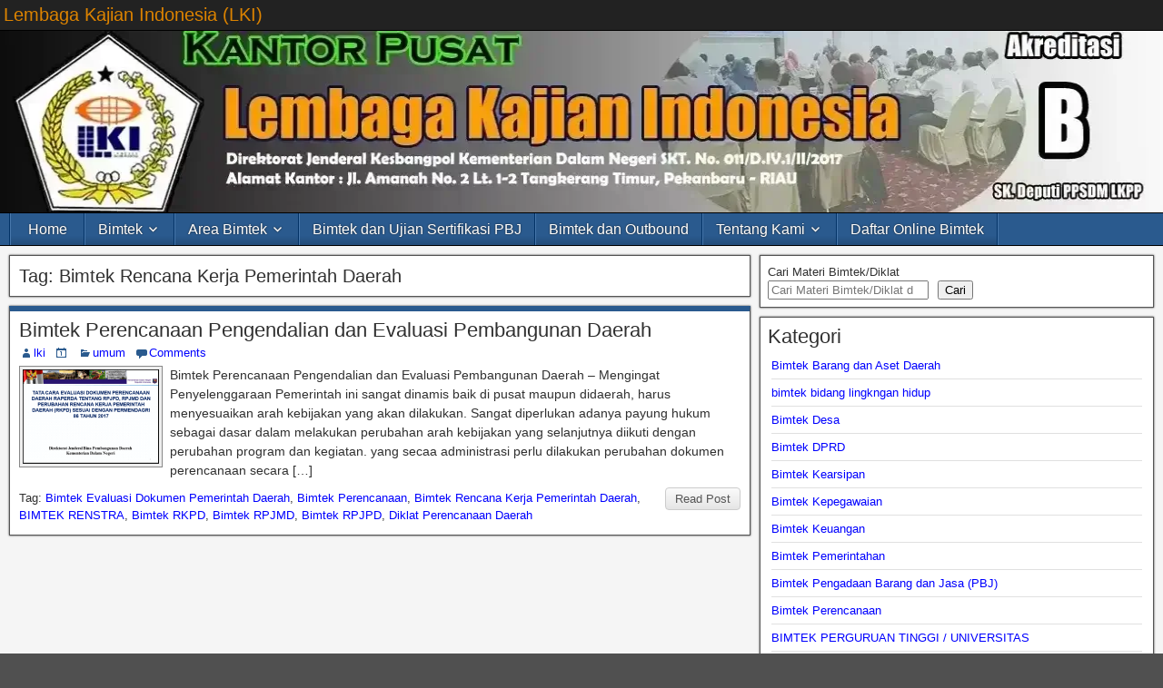

--- FILE ---
content_type: text/html; charset=UTF-8
request_url: https://www.bimtekdiklat.co.id/tag/bimtek-rencana-kerja-pemerintah-daerah/
body_size: 16455
content:
<!DOCTYPE html><html lang="id" prefix="og: https://ogp.me/ns#"><head><script data-no-optimize="1">var litespeed_docref=sessionStorage.getItem("litespeed_docref");litespeed_docref&&(Object.defineProperty(document,"referrer",{get:function(){return litespeed_docref}}),sessionStorage.removeItem("litespeed_docref"));</script> <meta charset="UTF-8" /><meta name="viewport" content="initial-scale=1.0" /><link rel="profile" href="http://gmpg.org/xfn/11" /><link rel="pingback" href="https://www.bimtekdiklat.co.id/xmlrpc.php" /><title>Bimtek Rencana Kerja Pemerintah Daerah Archives - Lembaga Kajian Indonesia (LKI)</title><meta name="robots" content="follow, index, max-snippet:-1, max-video-preview:-1, max-image-preview:large"/><link rel="canonical" href="https://www.bimtekdiklat.co.id/tag/bimtek-rencana-kerja-pemerintah-daerah/" /><meta property="og:locale" content="id_ID" /><meta property="og:type" content="article" /><meta property="og:title" content="Bimtek Rencana Kerja Pemerintah Daerah Archives - Lembaga Kajian Indonesia (LKI)" /><meta property="og:url" content="https://www.bimtekdiklat.co.id/tag/bimtek-rencana-kerja-pemerintah-daerah/" /><meta property="og:site_name" content="Lembaga Kajian Indonesia" /><meta property="article:publisher" content="https://www.facebook.com/jadwalbimtek.co.id" /><meta name="twitter:card" content="summary_large_image" /><meta name="twitter:title" content="Bimtek Rencana Kerja Pemerintah Daerah Archives - Lembaga Kajian Indonesia (LKI)" /><meta name="twitter:site" content="@alamsyah_LKI" /> <script type="application/ld+json" class="rank-math-schema">{"@context":"https://schema.org","@graph":[{"@type":"Place","@id":"https://www.bimtekdiklat.co.id/#place","address":{"@type":"PostalAddress","streetAddress":"Jl gajah mada appartemen mediterania","addressLocality":"jakarta","addressRegion":"Jakarta barat","postalCode":"10130","addressCountry":"Indonesia"}},{"@type":"Organization","@id":"https://www.bimtekdiklat.co.id/#organization","name":"LEMBAGA KAJIAN INDONESIA ( LKI )","url":"https://www.bimtekdiklat.co.id","sameAs":["https://www.facebook.com/jadwalbimtek.co.id","https://twitter.com/alamsyah_LKI"],"email":"ancha2626r@gmail.com","address":{"@type":"PostalAddress","streetAddress":"Jl gajah mada appartemen mediterania","addressLocality":"jakarta","addressRegion":"Jakarta barat","postalCode":"10130","addressCountry":"Indonesia"},"logo":{"@type":"ImageObject","@id":"https://www.bimtekdiklat.co.id/#logo","url":"https://www.bimtekdiklat.co.id/wp-content/uploads/2014/10/LKI-1.jpg","contentUrl":"https://www.bimtekdiklat.co.id/wp-content/uploads/2014/10/LKI-1.jpg","caption":"Lembaga Kajian Indonesia","inLanguage":"id","width":"296","height":"284"},"contactPoint":[{"@type":"ContactPoint","telephone":"+6281212133337","contactType":"customer support"},{"@type":"ContactPoint","telephone":"+6281289877773","contactType":"customer support"},{"@type":"ContactPoint","telephone":"+6285368727772","contactType":"customer support"}],"description":"Jadwal Bimtek 2025, Keuangan, Kepegawaian, Pengadaan, desa, Aset,Pajak, PENGADAAN BARANG DAN JASA ( PBJ )","legalName":"LEMBAGA KAJIAN INDONESIA (LKI)","location":{"@id":"https://www.bimtekdiklat.co.id/#place"}},{"@type":"WebSite","@id":"https://www.bimtekdiklat.co.id/#website","url":"https://www.bimtekdiklat.co.id","name":"Lembaga Kajian Indonesia","alternateName":"LKI","publisher":{"@id":"https://www.bimtekdiklat.co.id/#organization"},"inLanguage":"id"},{"@type":"BreadcrumbList","@id":"https://www.bimtekdiklat.co.id/tag/bimtek-rencana-kerja-pemerintah-daerah/#breadcrumb","itemListElement":[{"@type":"ListItem","position":"1","item":{"@id":"https://www.bimtekdiklat.co.id","name":"Home"}},{"@type":"ListItem","position":"2","item":{"@id":"https://www.bimtekdiklat.co.id/tag/bimtek-rencana-kerja-pemerintah-daerah/","name":"Bimtek Rencana Kerja Pemerintah Daerah"}}]},{"@type":"CollectionPage","@id":"https://www.bimtekdiklat.co.id/tag/bimtek-rencana-kerja-pemerintah-daerah/#webpage","url":"https://www.bimtekdiklat.co.id/tag/bimtek-rencana-kerja-pemerintah-daerah/","name":"Bimtek Rencana Kerja Pemerintah Daerah Archives - Lembaga Kajian Indonesia (LKI)","isPartOf":{"@id":"https://www.bimtekdiklat.co.id/#website"},"inLanguage":"id","breadcrumb":{"@id":"https://www.bimtekdiklat.co.id/tag/bimtek-rencana-kerja-pemerintah-daerah/#breadcrumb"}}]}</script> <link rel='dns-prefetch' href='//fonts.googleapis.com' /><link rel="alternate" type="application/rss+xml" title="Lembaga Kajian Indonesia (LKI) &raquo; Feed" href="https://www.bimtekdiklat.co.id/feed/" /><link rel="alternate" type="application/rss+xml" title="Lembaga Kajian Indonesia (LKI) &raquo; Umpan Komentar" href="https://www.bimtekdiklat.co.id/comments/feed/" /><link rel="alternate" type="application/rss+xml" title="Lembaga Kajian Indonesia (LKI) &raquo; Bimtek Rencana Kerja Pemerintah Daerah Umpan Tag" href="https://www.bimtekdiklat.co.id/tag/bimtek-rencana-kerja-pemerintah-daerah/feed/" /><link data-optimized="2" rel="stylesheet" href="https://www.bimtekdiklat.co.id/wp-content/litespeed/css/65252e873a0a1bc1b1178412e58b8043.css?ver=9d75a" /><style id='wp-block-image-inline-css' type='text/css'>.wp-block-image>a,.wp-block-image>figure>a{display:inline-block}.wp-block-image img{box-sizing:border-box;height:auto;max-width:100%;vertical-align:bottom}@media not (prefers-reduced-motion){.wp-block-image img.hide{visibility:hidden}.wp-block-image img.show{animation:show-content-image .4s}}.wp-block-image[style*=border-radius] img,.wp-block-image[style*=border-radius]>a{border-radius:inherit}.wp-block-image.has-custom-border img{box-sizing:border-box}.wp-block-image.aligncenter{text-align:center}.wp-block-image.alignfull>a,.wp-block-image.alignwide>a{width:100%}.wp-block-image.alignfull img,.wp-block-image.alignwide img{height:auto;width:100%}.wp-block-image .aligncenter,.wp-block-image .alignleft,.wp-block-image .alignright,.wp-block-image.aligncenter,.wp-block-image.alignleft,.wp-block-image.alignright{display:table}.wp-block-image .aligncenter>figcaption,.wp-block-image .alignleft>figcaption,.wp-block-image .alignright>figcaption,.wp-block-image.aligncenter>figcaption,.wp-block-image.alignleft>figcaption,.wp-block-image.alignright>figcaption{caption-side:bottom;display:table-caption}.wp-block-image .alignleft{float:left;margin:.5em 1em .5em 0}.wp-block-image .alignright{float:right;margin:.5em 0 .5em 1em}.wp-block-image .aligncenter{margin-left:auto;margin-right:auto}.wp-block-image :where(figcaption){margin-bottom:1em;margin-top:.5em}.wp-block-image.is-style-circle-mask img{border-radius:9999px}@supports ((-webkit-mask-image:none) or (mask-image:none)) or (-webkit-mask-image:none){.wp-block-image.is-style-circle-mask img{border-radius:0;-webkit-mask-image:url('data:image/svg+xml;utf8,<svg viewBox="0 0 100 100" xmlns="http://www.w3.org/2000/svg"><circle cx="50" cy="50" r="50"/></svg>');mask-image:url('data:image/svg+xml;utf8,<svg viewBox="0 0 100 100" xmlns="http://www.w3.org/2000/svg"><circle cx="50" cy="50" r="50"/></svg>');mask-mode:alpha;-webkit-mask-position:center;mask-position:center;-webkit-mask-repeat:no-repeat;mask-repeat:no-repeat;-webkit-mask-size:contain;mask-size:contain}}:root :where(.wp-block-image.is-style-rounded img,.wp-block-image .is-style-rounded img){border-radius:9999px}.wp-block-image figure{margin:0}.wp-lightbox-container{display:flex;flex-direction:column;position:relative}.wp-lightbox-container img{cursor:zoom-in}.wp-lightbox-container img:hover+button{opacity:1}.wp-lightbox-container button{align-items:center;backdrop-filter:blur(16px) saturate(180%);background-color:#5a5a5a40;border:none;border-radius:4px;cursor:zoom-in;display:flex;height:20px;justify-content:center;opacity:0;padding:0;position:absolute;right:16px;text-align:center;top:16px;width:20px;z-index:100}@media not (prefers-reduced-motion){.wp-lightbox-container button{transition:opacity .2s ease}}.wp-lightbox-container button:focus-visible{outline:3px auto #5a5a5a40;outline:3px auto -webkit-focus-ring-color;outline-offset:3px}.wp-lightbox-container button:hover{cursor:pointer;opacity:1}.wp-lightbox-container button:focus{opacity:1}.wp-lightbox-container button:focus,.wp-lightbox-container button:hover,.wp-lightbox-container button:not(:hover):not(:active):not(.has-background){background-color:#5a5a5a40;border:none}.wp-lightbox-overlay{box-sizing:border-box;cursor:zoom-out;height:100vh;left:0;overflow:hidden;position:fixed;top:0;visibility:hidden;width:100%;z-index:100000}.wp-lightbox-overlay .close-button{align-items:center;cursor:pointer;display:flex;justify-content:center;min-height:40px;min-width:40px;padding:0;position:absolute;right:calc(env(safe-area-inset-right) + 16px);top:calc(env(safe-area-inset-top) + 16px);z-index:5000000}.wp-lightbox-overlay .close-button:focus,.wp-lightbox-overlay .close-button:hover,.wp-lightbox-overlay .close-button:not(:hover):not(:active):not(.has-background){background:none;border:none}.wp-lightbox-overlay .lightbox-image-container{height:var(--wp--lightbox-container-height);left:50%;overflow:hidden;position:absolute;top:50%;transform:translate(-50%,-50%);transform-origin:top left;width:var(--wp--lightbox-container-width);z-index:9999999999}.wp-lightbox-overlay .wp-block-image{align-items:center;box-sizing:border-box;display:flex;height:100%;justify-content:center;margin:0;position:relative;transform-origin:0 0;width:100%;z-index:3000000}.wp-lightbox-overlay .wp-block-image img{height:var(--wp--lightbox-image-height);min-height:var(--wp--lightbox-image-height);min-width:var(--wp--lightbox-image-width);width:var(--wp--lightbox-image-width)}.wp-lightbox-overlay .wp-block-image figcaption{display:none}.wp-lightbox-overlay button{background:none;border:none}.wp-lightbox-overlay .scrim{background-color:#fff;height:100%;opacity:.9;position:absolute;width:100%;z-index:2000000}.wp-lightbox-overlay.active{visibility:visible}@media not (prefers-reduced-motion){.wp-lightbox-overlay.active{animation:turn-on-visibility .25s both}.wp-lightbox-overlay.active img{animation:turn-on-visibility .35s both}.wp-lightbox-overlay.show-closing-animation:not(.active){animation:turn-off-visibility .35s both}.wp-lightbox-overlay.show-closing-animation:not(.active) img{animation:turn-off-visibility .25s both}.wp-lightbox-overlay.zoom.active{animation:none;opacity:1;visibility:visible}.wp-lightbox-overlay.zoom.active .lightbox-image-container{animation:lightbox-zoom-in .4s}.wp-lightbox-overlay.zoom.active .lightbox-image-container img{animation:none}.wp-lightbox-overlay.zoom.active .scrim{animation:turn-on-visibility .4s forwards}.wp-lightbox-overlay.zoom.show-closing-animation:not(.active){animation:none}.wp-lightbox-overlay.zoom.show-closing-animation:not(.active) .lightbox-image-container{animation:lightbox-zoom-out .4s}.wp-lightbox-overlay.zoom.show-closing-animation:not(.active) .lightbox-image-container img{animation:none}.wp-lightbox-overlay.zoom.show-closing-animation:not(.active) .scrim{animation:turn-off-visibility .4s forwards}}@keyframes show-content-image{0%{visibility:hidden}99%{visibility:hidden}to{visibility:visible}}@keyframes turn-on-visibility{0%{opacity:0}to{opacity:1}}@keyframes turn-off-visibility{0%{opacity:1;visibility:visible}99%{opacity:0;visibility:visible}to{opacity:0;visibility:hidden}}@keyframes lightbox-zoom-in{0%{transform:translate(calc((-100vw + var(--wp--lightbox-scrollbar-width))/2 + var(--wp--lightbox-initial-left-position)),calc(-50vh + var(--wp--lightbox-initial-top-position))) scale(var(--wp--lightbox-scale))}to{transform:translate(-50%,-50%) scale(1)}}@keyframes lightbox-zoom-out{0%{transform:translate(-50%,-50%) scale(1);visibility:visible}99%{visibility:visible}to{transform:translate(calc((-100vw + var(--wp--lightbox-scrollbar-width))/2 + var(--wp--lightbox-initial-left-position)),calc(-50vh + var(--wp--lightbox-initial-top-position))) scale(var(--wp--lightbox-scale));visibility:hidden}}
/*# sourceURL=https://www.bimtekdiklat.co.id/wp-includes/blocks/image/style.min.css */</style> <script type="litespeed/javascript" data-src="https://www.bimtekdiklat.co.id/wp-includes/js/jquery/jquery.min.js" id="jquery-core-js"></script> <link rel="https://api.w.org/" href="https://www.bimtekdiklat.co.id/wp-json/" /><link rel="alternate" title="JSON" type="application/json" href="https://www.bimtekdiklat.co.id/wp-json/wp/v2/tags/2894" /><link rel="EditURI" type="application/rsd+xml" title="RSD" href="https://www.bimtekdiklat.co.id/xmlrpc.php?rsd" /><meta name="generator" content="WordPress 6.9" />
 <script type="litespeed/javascript" data-src="https://www.googletagmanager.com/gtag/js?id=G-ZL9YBKQDCX"></script> <script type="litespeed/javascript">window.dataLayer=window.dataLayer||[];function gtag(){dataLayer.push(arguments)}
gtag('js',new Date());gtag('config','G-ZL9YBKQDCX')</script> <meta property="Frontier Theme" content="1.3.3" /><link rel="icon" href="https://www.bimtekdiklat.co.id/wp-content/uploads/2016/03/cropped-LKI-1-32x32.jpg" sizes="32x32" /><link rel="icon" href="https://www.bimtekdiklat.co.id/wp-content/uploads/2016/03/cropped-LKI-1-192x192.jpg" sizes="192x192" /><link rel="apple-touch-icon" href="https://www.bimtekdiklat.co.id/wp-content/uploads/2016/03/cropped-LKI-1-180x180.jpg" /><meta name="msapplication-TileImage" content="https://www.bimtekdiklat.co.id/wp-content/uploads/2016/03/cropped-LKI-1-270x270.jpg" /></head><body class="archive tag tag-bimtek-rencana-kerja-pemerintah-daerah tag-2894 custom-background wp-theme-frontier"><div id="container" class="cf" itemscope itemtype="http://schema.org/WebPage"><div id="top-bar" class="cf"><div id="top-bar-info"><h1 id="site-title"><a href="https://www.bimtekdiklat.co.id/">Lembaga Kajian Indonesia (LKI)</a></h1></div></div><div id="header" class="cf" itemscope itemtype="http://schema.org/WPHeader" role="banner"><div id="header-logo">
<a href="https://www.bimtekdiklat.co.id/"><img data-lazyloaded="1" src="[data-uri]" width="1300" height="200" data-src="https://www.bimtekdiklat.co.id/wp-content/uploads/2022/09/cropped-cropped-cropped-Header-bimtekdiklat-1.webp" alt="Lembaga Kajian Indonesia (LKI)" /></a></div></div><nav id="nav-main" class="cf drop" itemscope itemtype="http://schema.org/SiteNavigationElement" role="navigation" aria-label="Main Menu">
<button class="drop-toggle"><span class="genericon genericon-menu"></span></button><ul id="menu-top" class="nav-main"><li id="menu-item-539" class="menu-item menu-item-type-custom menu-item-object-custom menu-item-home menu-item-539"><a href="https://www.bimtekdiklat.co.id">Home</a></li><li id="menu-item-538" class="menu-item menu-item-type-custom menu-item-object-custom menu-item-has-children menu-item-538"><a href="#">Bimtek</a><ul class="sub-menu"><li id="menu-item-542" class="menu-item menu-item-type-taxonomy menu-item-object-category menu-item-542"><a href="https://www.bimtekdiklat.co.id/category/bimtek-keuangan-kepegawaian-pajak/">Bimtek Terdekat</a></li><li id="menu-item-546" class="menu-item menu-item-type-taxonomy menu-item-object-category menu-item-546"><a href="https://www.bimtekdiklat.co.id/category/bimtek-barang-dan-aset-daerah/">Bimtek Barang dan Aset Daerah</a></li><li id="menu-item-540" class="menu-item menu-item-type-taxonomy menu-item-object-category menu-item-540"><a href="https://www.bimtekdiklat.co.id/category/bimtek-kearsipan/">Bimtek Kearsipan</a></li><li id="menu-item-544" class="menu-item menu-item-type-taxonomy menu-item-object-category menu-item-544"><a href="https://www.bimtekdiklat.co.id/category/bimtek-keuangan/">Bimtek Keuangan</a></li><li id="menu-item-541" class="menu-item menu-item-type-taxonomy menu-item-object-category menu-item-541"><a href="https://www.bimtekdiklat.co.id/category/bimtek-pengadaan-barang/">Bimtek Pengadaan Barang dan Jasa (PBJ)</a></li><li id="menu-item-545" class="menu-item menu-item-type-taxonomy menu-item-object-category menu-item-545"><a href="https://www.bimtekdiklat.co.id/category/bimtek-kepegawaian/">Bimtek Kepegawaian</a></li><li id="menu-item-543" class="menu-item menu-item-type-taxonomy menu-item-object-category menu-item-543"><a href="https://www.bimtekdiklat.co.id/category/bimtek-pemerintahan/">Bimtek Pemerintahan</a></li><li id="menu-item-547" class="menu-item menu-item-type-taxonomy menu-item-object-category menu-item-547"><a href="https://www.bimtekdiklat.co.id/category/bimtek-perpajakan/">Bimtek Perpajakan</a></li></ul></li><li id="menu-item-296" class="menu-item menu-item-type-custom menu-item-object-custom menu-item-has-children menu-item-296"><a href="#">Area Bimtek</a><ul class="sub-menu"><li id="menu-item-202" class="menu-item menu-item-type-post_type menu-item-object-page menu-item-202"><a href="https://www.bimtekdiklat.co.id/bimtek-pelatihan-di-bali/">Bali</a></li><li id="menu-item-153" class="menu-item menu-item-type-post_type menu-item-object-page menu-item-153"><a href="https://www.bimtekdiklat.co.id/bimtek-pelatihan-di-bandung/">Bandung</a></li><li id="menu-item-206" class="menu-item menu-item-type-post_type menu-item-object-page menu-item-206"><a href="https://www.bimtekdiklat.co.id/bimtek-pelatihan-di-batam/">Batam</a></li><li id="menu-item-163" class="menu-item menu-item-type-post_type menu-item-object-page menu-item-163"><a href="https://www.bimtekdiklat.co.id/jakarta/">Jakarta</a></li><li id="menu-item-165" class="menu-item menu-item-type-post_type menu-item-object-page menu-item-165"><a href="https://www.bimtekdiklat.co.id/jambi/">Jambi</a></li><li id="menu-item-2754" class="menu-item menu-item-type-post_type menu-item-object-page menu-item-2754"><a href="https://www.bimtekdiklat.co.id/lombok/">Lombok</a></li><li id="menu-item-152" class="menu-item menu-item-type-post_type menu-item-object-page menu-item-152"><a href="https://www.bimtekdiklat.co.id/palembang/">Palembang</a></li><li id="menu-item-203" class="menu-item menu-item-type-post_type menu-item-object-page menu-item-203"><a href="https://www.bimtekdiklat.co.id/makassar/">Makassar</a></li><li id="menu-item-2749" class="menu-item menu-item-type-post_type menu-item-object-page menu-item-2749"><a href="https://www.bimtekdiklat.co.id/malang/">Malang</a></li><li id="menu-item-2755" class="menu-item menu-item-type-post_type menu-item-object-page menu-item-2755"><a href="https://www.bimtekdiklat.co.id/manado/">Manado</a></li><li id="menu-item-164" class="menu-item menu-item-type-post_type menu-item-object-page menu-item-164"><a href="https://www.bimtekdiklat.co.id/pekanbaru/">Pekanbaru</a></li><li id="menu-item-280" class="menu-item menu-item-type-custom menu-item-object-custom menu-item-280"><a href="https://www.bimtekdiklat.co.id/surabaya/">Surabaya</a></li><li id="menu-item-162" class="menu-item menu-item-type-post_type menu-item-object-page menu-item-162"><a href="https://www.bimtekdiklat.co.id/bimtek-pelatihan-di-yogyakarta-jogja/">Yogyakarta</a></li></ul></li><li id="menu-item-102" class="menu-item menu-item-type-custom menu-item-object-custom menu-item-102"><a href="https://www.bimtekdiklat.co.id/jadwal-bimtek-dan-ujian-nasional-sertifikasi-keahlian-pengadaan-barangjasa-pemerintah-2/">Bimtek dan Ujian Sertifikasi PBJ</a></li><li id="menu-item-103" class="menu-item menu-item-type-custom menu-item-object-custom menu-item-103"><a href="https://www.bimtekdiklat.co.id/bimtek-dan-outbound-asn-skpd-opd/">Bimtek dan Outbound</a></li><li id="menu-item-106" class="menu-item menu-item-type-custom menu-item-object-custom menu-item-has-children menu-item-106"><a href="#">Tentang Kami</a><ul class="sub-menu"><li id="menu-item-256" class="menu-item menu-item-type-post_type menu-item-object-page menu-item-256"><a href="https://www.bimtekdiklat.co.id/sejarah-lki-lembaga-kajian-indonesia/">Sejarah LKI</a></li><li id="menu-item-262" class="menu-item menu-item-type-post_type menu-item-object-page menu-item-262"><a href="https://www.bimtekdiklat.co.id/visi-dan-misi/">Visi dan Misi</a></li><li id="menu-item-260" class="menu-item menu-item-type-post_type menu-item-object-page menu-item-260"><a href="https://www.bimtekdiklat.co.id/profil-company-lembaga-kajian-indonesia-lki/">Profil Company Lembaga Kajian Indonesia (LKI)</a></li><li id="menu-item-258" class="menu-item menu-item-type-post_type menu-item-object-page menu-item-258"><a href="https://www.bimtekdiklat.co.id/struktur-organisasi/">Struktur Organisasi</a></li></ul></li><li id="menu-item-2757" class="menu-item menu-item-type-post_type menu-item-object-page menu-item-2757"><a href="https://www.bimtekdiklat.co.id/daftar-bimtek/">Daftar Online Bimtek</a></li></ul></nav><div id="main" class="col-cs cf"><div id="content" class="cf"  role="main"><div class="archive-info"><h3 class="archive-title">Tag: <span>Bimtek Rencana Kerja Pemerintah Daerah</span></h3></div><article id="post-5035" class="blog-view post-5035 post type-post status-publish format-standard has-post-thumbnail hentry category-umum tag-bimtek-evaluasi-dokumen-pemerintah-daerah tag-bimtek-perencanaan tag-bimtek-rencana-kerja-pemerintah-daerah tag-bimtek-renstra tag-bimtek-rkpd tag-bimtek-rpjmd tag-bimtek-rpjpd tag-diklat-perencanaan-daerah"><header class="entry-header cf"><h2 class="entry-title" itemprop="headline" ><a href="https://www.bimtekdiklat.co.id/bimtek-perencanaan-pengendalian-dan-evaluasi-pembangunan-daerah/">Bimtek Perencanaan Pengendalian dan Evaluasi Pembangunan Daerah</a></h2></header><div class="entry-byline cf"><div class="entry-author author vcard" itemprop="author" itemscope itemtype="http://schema.org/Person">
<i class="genericon genericon-user"></i><a class="url fn" href="https://www.bimtekdiklat.co.id/" itemprop="name" >lki</a></div><div class="entry-date" itemprop="datePublished" >
<i class="genericon genericon-day"></i><a class="updated" href="https://www.bimtekdiklat.co.id/bimtek-perencanaan-pengendalian-dan-evaluasi-pembangunan-daerah/"></a></div><div class="entry-categories">
<i class="genericon genericon-category"></i><a href="https://www.bimtekdiklat.co.id/category/umum/" rel="category tag">umum</a></div><div class="entry-comment-info">
<i class="genericon genericon-comment"></i><a href="https://www.bimtekdiklat.co.id/bimtek-perencanaan-pengendalian-dan-evaluasi-pembangunan-daerah/#comment-area">Comments</a></div></div><div class="entry-content cf" itemprop="text" ><div class="entry-thumbnail"><a class="post-thumbnail" href="https://www.bimtekdiklat.co.id/bimtek-perencanaan-pengendalian-dan-evaluasi-pembangunan-daerah/"><img width="150" height="104" src="https://www.bimtekdiklat.co.id/wp-content/uploads/permendagri-86-150x104.png" class="attachment-thumbnail size-thumbnail wp-post-image" alt="Bimtek Perencanaan Pengendalian dan Evaluasi Pembangunan Daerah" decoding="async" srcset="https://www.bimtekdiklat.co.id/wp-content/uploads/permendagri-86-150x104.png 150w, https://www.bimtekdiklat.co.id/wp-content/uploads/permendagri-86-300x207.png 300w, https://www.bimtekdiklat.co.id/wp-content/uploads/permendagri-86-768x530.png 768w, https://www.bimtekdiklat.co.id/wp-content/uploads/permendagri-86.png 776w" sizes="(max-width: 150px) 100vw, 150px" /></a></div><div class="entry-excerpt"><p>Bimtek Perencanaan Pengendalian dan Evaluasi Pembangunan Daerah &#8211; Mengingat Penyelenggaraan Pemerintah ini sangat dinamis baik di pusat maupun didaerah, harus menyesuaikan arah kebijakan yang akan dilakukan. Sangat diperlukan adanya payung hukum sebagai dasar dalam melakukan perubahan arah kebijakan yang selanjutnya diikuti dengan perubahan program dan kegiatan. yang secaa administrasi perlu dilakukan perubahan dokumen perencanaan secara [&hellip;]</p></div></div><footer class="entry-footer cf">
<a href="https://www.bimtekdiklat.co.id/bimtek-perencanaan-pengendalian-dan-evaluasi-pembangunan-daerah/" class="continue-reading">
Read Post			</a><div class="entry-tags">Tag: <a href="https://www.bimtekdiklat.co.id/tag/bimtek-evaluasi-dokumen-pemerintah-daerah/" rel="tag">Bimtek Evaluasi Dokumen Pemerintah Daerah</a>, <a href="https://www.bimtekdiklat.co.id/tag/bimtek-perencanaan/" rel="tag">Bimtek Perencanaan</a>, <a href="https://www.bimtekdiklat.co.id/tag/bimtek-rencana-kerja-pemerintah-daerah/" rel="tag">Bimtek Rencana Kerja Pemerintah Daerah</a>, <a href="https://www.bimtekdiklat.co.id/tag/bimtek-renstra/" rel="tag">BIMTEK RENSTRA</a>, <a href="https://www.bimtekdiklat.co.id/tag/bimtek-rkpd/" rel="tag">Bimtek RKPD</a>, <a href="https://www.bimtekdiklat.co.id/tag/bimtek-rpjmd/" rel="tag">Bimtek RPJMD</a>, <a href="https://www.bimtekdiklat.co.id/tag/bimtek-rpjpd/" rel="tag">Bimtek RPJPD</a>, <a href="https://www.bimtekdiklat.co.id/tag/diklat-perencanaan-daerah/" rel="tag">Diklat Perencanaan Daerah</a></div></footer></article><div class="blog-nav cf"><div class="link-prev"></div><div class="link-next"></div></div></div><div id="sidebar-right" class="sidebar cf" itemscope itemtype="http://schema.org/WPSideBar" role="complementary" aria-label="Sidebar Right"><aside id="widgets-wrap-sidebar-right"><section id="block-14" class="widget-sidebar frontier-widget widget_block widget_search"><form role="search" method="get" action="https://www.bimtekdiklat.co.id/" class="wp-block-search__button-outside wp-block-search__text-button wp-block-search"    ><label class="wp-block-search__label" for="wp-block-search__input-1" >Cari Materi Bimtek/Diklat</label><div class="wp-block-search__inside-wrapper" ><input class="wp-block-search__input" id="wp-block-search__input-1" placeholder="Cari Materi Bimtek/Diklat disini..." value="" type="search" name="s" required /><button aria-label="Cari" class="wp-block-search__button wp-element-button" type="submit" >Cari</button></div></form></section><section id="block-22" class="widget-sidebar frontier-widget widget_block"><div class="wp-block-group"><div class="wp-block-group__inner-container is-layout-constrained wp-block-group-is-layout-constrained"><div class="wp-block-group"><div class="wp-block-group__inner-container is-layout-constrained wp-block-group-is-layout-constrained"><h2 class="wp-block-heading">Kategori</h2><div class="wp-block-columns is-layout-flex wp-container-core-columns-is-layout-9d6595d7 wp-block-columns-is-layout-flex"><div class="wp-block-column is-layout-flow wp-block-column-is-layout-flow" style="flex-basis:100%"><div class="wp-block-group"><div class="wp-block-group__inner-container is-layout-constrained wp-block-group-is-layout-constrained"><ul class="wp-block-categories-list wp-block-categories"><li class="cat-item cat-item-19"><a href="https://www.bimtekdiklat.co.id/category/bimtek-barang-dan-aset-daerah/">Bimtek Barang dan Aset Daerah</a></li><li class="cat-item cat-item-92"><a href="https://www.bimtekdiklat.co.id/category/bimtek-bidang-lingkngan-hidup/">bimtek bidang lingkngan hidup</a></li><li class="cat-item cat-item-2498"><a href="https://www.bimtekdiklat.co.id/category/bimtek-desa-diklat-desa-pelatihan-desa-keuangan-desa/">Bimtek Desa</a></li><li class="cat-item cat-item-3533"><a href="https://www.bimtekdiklat.co.id/category/bimtek-dprd/">Bimtek DPRD</a></li><li class="cat-item cat-item-20"><a href="https://www.bimtekdiklat.co.id/category/bimtek-kearsipan/">Bimtek Kearsipan</a></li><li class="cat-item cat-item-18"><a href="https://www.bimtekdiklat.co.id/category/bimtek-kepegawaian/">Bimtek Kepegawaian</a></li><li class="cat-item cat-item-17"><a href="https://www.bimtekdiklat.co.id/category/bimtek-keuangan/">Bimtek Keuangan</a></li><li class="cat-item cat-item-24"><a href="https://www.bimtekdiklat.co.id/category/bimtek-pemerintahan/">Bimtek Pemerintahan</a></li><li class="cat-item cat-item-23"><a href="https://www.bimtekdiklat.co.id/category/bimtek-pengadaan-barang/">Bimtek Pengadaan Barang dan Jasa (PBJ)</a></li><li class="cat-item cat-item-3466"><a href="https://www.bimtekdiklat.co.id/category/bimtek-perencanaan/">Bimtek Perencanaan</a></li><li class="cat-item cat-item-3467"><a href="https://www.bimtekdiklat.co.id/category/bimtek-perguruan-tinggi-universitas/">BIMTEK PERGURUAN TINGGI / UNIVERSITAS</a></li><li class="cat-item cat-item-22"><a href="https://www.bimtekdiklat.co.id/category/bimtek-perpajakan/">Bimtek Perpajakan</a></li><li class="cat-item cat-item-3532"><a href="https://www.bimtekdiklat.co.id/category/bimtek-pertanahan/">Bimtek Pertanahan</a></li><li class="cat-item cat-item-2475"><a href="https://www.bimtekdiklat.co.id/category/bimtek-kesehatan/">Bimtek Rumah Sakit dan Puskesmas</a></li><li class="cat-item cat-item-3"><a href="https://www.bimtekdiklat.co.id/category/bimtek-keuangan-kepegawaian-pajak/">Bimtek Terdekat</a></li><li class="cat-item cat-item-4"><a href="https://www.bimtekdiklat.co.id/category/informasi/">Informasi</a></li><li class="cat-item cat-item-326"><a href="https://www.bimtekdiklat.co.id/category/pelatihan-perusahaan-bumnbumd/">Perusahaan, BUMN/BUMD</a></li><li class="cat-item cat-item-5"><a href="https://www.bimtekdiklat.co.id/category/tentang-kami/">Tentang Kami</a></li><li class="cat-item cat-item-1"><a href="https://www.bimtekdiklat.co.id/category/umum/">umum</a></li></ul></div></div></div></div></div></div></div></div></section><section id="block-23" class="widget-sidebar frontier-widget widget_block"><div style="margin: 30px 0 30px;"><a target="_blank" href="https://api.whatsapp.com/send?phone=6281289877773" class="wa__button wa__r_button wa__stt_online wa__btn_w_icon" style="background-color: #2DB742; color: #fff"><div class="wa__btn_icon"><img data-lazyloaded="1" src="[data-uri]" decoding="async" data-src="https://www.bimtekdiklat.co.id/wp-content/plugins/wp-whatsapp/assets/img/whatsapp_logo.svg" alt="img"/></div><div class="wa__btn_txt"><div class="wa__cs_info"><div class="wa__cs_name" style="color: #fff">Klik disni...</div><div class="wa__cs_status">Online</div></div><div class="wa__btn_title">Pesan Via Whatsapp</div></div></a></div></section><section id="block-38" class="widget-sidebar frontier-widget widget_block"><div class="wp-block-group"><div class="wp-block-group__inner-container is-layout-constrained wp-block-group-is-layout-constrained"><div class="wp-block-group"><div class="wp-block-group__inner-container is-layout-constrained wp-block-group-is-layout-constrained"><h2 class="wp-block-heading">Kontak Kami</h2><div class="wp-block-group"><div class="wp-block-group__inner-container is-layout-constrained wp-block-group-is-layout-constrained"><p>Telp : <strong>(021) 21697767</strong></p><p><strong>HOTLINE:</strong></p><p><strong>085368727772<br>081289877773<br>081212133337</strong></p></div></div></div></div></div></div></section><section id="block-37" class="widget-sidebar frontier-widget widget_block"><div class="wp-block-columns is-layout-flex wp-container-core-columns-is-layout-9d6595d7 wp-block-columns-is-layout-flex"><div class="wp-block-column is-layout-flow wp-block-column-is-layout-flow" style="flex-basis:100%"><div class="wp-block-group"><div class="wp-block-group__inner-container is-layout-constrained wp-block-group-is-layout-constrained"><div class="wp-block-group"><div class="wp-block-group__inner-container is-layout-constrained wp-block-group-is-layout-constrained"><h2 class="wp-block-heading">Materi Terbaru</h2><ul class="wp-block-latest-posts__list alignleft wp-block-latest-posts"><li><a class="wp-block-latest-posts__post-title" href="https://www.bimtekdiklat.co.id/bimtek-aplikasi-simata-bkn/">Bimtek Aplikasi SIMATA BKN: Wajib untuk Semua (PNS / PPPK)</a></li><li><a class="wp-block-latest-posts__post-title" href="https://www.bimtekdiklat.co.id/bimtek-administrasi-pertanahan-serta-sengketa-pertanahan/">Bimtek Administrasi Pertanahan Serta Sengketa Pertanahan</a></li><li><a class="wp-block-latest-posts__post-title" href="https://www.bimtekdiklat.co.id/bimtek-akreditasi-rumah-sakit-tipe-d/">Bimtek Akreditasi Rumah Sakit Tipe D Pratama</a></li><li><a class="wp-block-latest-posts__post-title" href="https://www.bimtekdiklat.co.id/bimtek-penguatan-kompetensi-sdm-dalam-mengelola-pbjp/">Bimtek Penguatan Kompetensi SDM dalam Mengelola PBJP</a></li><li><a class="wp-block-latest-posts__post-title" href="https://www.bimtekdiklat.co.id/bimtek-perencanaan-keuangan-opd-skpd/">Bimtek Perencanaan Keuangan OPD/SKPD</a></li><li><a class="wp-block-latest-posts__post-title" href="https://www.bimtekdiklat.co.id/bimtek-sirup-rup-dan-proses-tender-serta-e-purchasing/">Bimtek Sirup/Rup Dan Proses Tender Serta E-Purchasing V6</a></li><li><a class="wp-block-latest-posts__post-title" href="https://www.bimtekdiklat.co.id/bimtek-tugas-dan-tanggung-jawab-alat-kelengkapan-anggota-dprd/">Bimtek Tugas dan Tanggung Jawab Alat Kelengkapan Anggota DPRD</a></li><li><a class="wp-block-latest-posts__post-title" href="https://www.bimtekdiklat.co.id/bimtek-tugas-dan-tanggung-jawab-alat-perlengkapan-kantor/">Bimtek Tugas Dan Tanggung Jawab Alat Perlengkapan Kantor</a></li><li><a class="wp-block-latest-posts__post-title" href="https://www.bimtekdiklat.co.id/bimtek-perguruan-tinggi-negeri/">Bimtek Perguruan Tinggi Negeri (PTN /Universitas) BLU</a></li><li><a class="wp-block-latest-posts__post-title" href="https://www.bimtekdiklat.co.id/bimtek-penagihan-pajak/">Bimtek Penagihan Pajak Dan Penyelesaian Keberatan dan Restitusi, Penghapusan Piutang Pajak</a></li></ul></div></div></div></div></div></div></section><section id="block-41" class="widget-sidebar frontier-widget widget_block"><div class="wp-block-group"><div class="wp-block-group__inner-container is-layout-constrained wp-block-group-is-layout-constrained"><div class="wp-block-group"><div class="wp-block-group__inner-container is-layout-constrained wp-block-group-is-layout-constrained"><h2 class="wp-block-heading has-text-align-center">SKT Lembaga Kajian Indonesia (LKI)</h2><figure class="wp-block-image size-large"><img data-lazyloaded="1" src="[data-uri]" loading="lazy" decoding="async" width="677" height="1024" data-src="https://www.bimtekdiklat.co.id/wp-content/uploads/2024/07/skt-lki-baru-677x1024.jpeg" alt="Surat Keterangan Terdaftar Lembaga Kajian Indonesia (LKI)" class="wp-image-9799" data-srcset="https://www.bimtekdiklat.co.id/wp-content/uploads/2024/07/skt-lki-baru-677x1024.jpeg 677w, https://www.bimtekdiklat.co.id/wp-content/uploads/2024/07/skt-lki-baru-198x300.jpeg 198w, https://www.bimtekdiklat.co.id/wp-content/uploads/2024/07/skt-lki-baru-99x150.jpeg 99w, https://www.bimtekdiklat.co.id/wp-content/uploads/2024/07/skt-lki-baru-768x1161.jpeg 768w, https://www.bimtekdiklat.co.id/wp-content/uploads/2024/07/skt-lki-baru.jpeg 785w" data-sizes="auto, (max-width: 677px) 100vw, 677px" /><figcaption class="wp-element-caption">Surat Keterangan Terdaftar Lembaga Kajian Indonesia (LKI)</figcaption></figure></div></div></div></div></section><section id="block-44" class="widget-sidebar frontier-widget widget_block"><div class="wp-block-group"><div class="wp-block-group__inner-container is-layout-constrained wp-block-group-is-layout-constrained"><div class="wp-block-group"><div class="wp-block-group__inner-container is-layout-constrained wp-block-group-is-layout-constrained"><h2 class="wp-block-heading has-text-align-center">AKREDITASI "B" LEMBAGA KAJIAN INDONESIA DI LKPP</h2><figure class="wp-block-image size-large"><img data-lazyloaded="1" src="[data-uri]" loading="lazy" decoding="async" width="718" height="1024" data-src="https://www.bimtekdiklat.co.id/wp-content/uploads/SERTIFIKAT-AKREDITASI-B-LKPP-718x1024.jpg" alt="akreditasi-LKI-LKPP" class="wp-image-6432" data-srcset="https://www.bimtekdiklat.co.id/wp-content/uploads/SERTIFIKAT-AKREDITASI-B-LKPP-718x1024.jpg 718w, https://www.bimtekdiklat.co.id/wp-content/uploads/SERTIFIKAT-AKREDITASI-B-LKPP-105x150.jpg 105w, https://www.bimtekdiklat.co.id/wp-content/uploads/SERTIFIKAT-AKREDITASI-B-LKPP-210x300.jpg 210w, https://www.bimtekdiklat.co.id/wp-content/uploads/SERTIFIKAT-AKREDITASI-B-LKPP-768x1095.jpg 768w, https://www.bimtekdiklat.co.id/wp-content/uploads/SERTIFIKAT-AKREDITASI-B-LKPP.jpg 421w" data-sizes="auto, (max-width: 718px) 100vw, 718px" /><figcaption class="wp-element-caption">akreditasi-LKI-LKPP</figcaption></figure></div></div></div></div></section></aside></div></div><div id="footer" class="cf" itemscope itemtype="http://schema.org/WPFooter"><aside id="widgets-wrap-footer" class="widget-column-3 cf"><section id="block-48" class="widget-footer frontier-widget widget_block"><div class="wp-block-group"><div class="wp-block-group__inner-container is-layout-constrained wp-block-group-is-layout-constrained"><h2 class="wp-block-heading">ALAMAT:</h2><p>Kantor Pusat<br> Lembaga Kajian Indonesia<br> Media Riset, Pendidikan dan Pelatihan<br> Jl. Amanah No.2 Gedung Lantai I.2 Tangkerang Timur Pekanbaru- Riau <br> E-mail : wangunawan_lkigroup@yahoo.co.id <br> Telp/Fax : ( 021 ) 21486960</p><p>Contact Person :<br> 0812 8987 7773 <br> 0853 6872 7772<br> 0852 6520 2727<br> a.n Harun Kusni, SE <br></p></div></div></section><section id="block-49" class="widget-footer frontier-widget widget_block"><div class="wp-block-group"><div class="wp-block-group__inner-container is-layout-constrained wp-block-group-is-layout-constrained"><h3 class="wp-block-heading">MATERI BIMTEK 2026</h3><ol class="wp-block-list"><li><a href="https://www.bimtekdiklat.co.id/bimtek-keuangan-2015/" target="_blank" rel="noopener">BIMTEK KEUANGAN DAERAH 2026</a></li><li><a href="https://www.bimtekdiklat.co.id/jadwal-bimtek-kepegawaian-dan-diklat-kepegawaian/" target="_blank" rel="noopener">BIMTEK KEPEGAWAIAN DAERAH 2026</a></li><li><a href="https://www.bimtekdiklat.co.id/jadwal-bimtek-dan-ujian-nasional-sertifikasi-keahlian-pengadaan-barangjasa-pemerintah-2/" target="_blank" rel="noopener">BIMTEK DAN UJIAN SERTIFIKASI PENGADAAN BARANG DAN JASA 2026</a></li><li><a href="https://www.bimtekdiklat.co.id/bimtek-dan-diklat-aset-daerah/" data-type="link" data-id="https://www.bimtekdiklat.co.id/bimtek-dan-diklat-aset-daerah/" target="_blank" rel="noreferrer noopener">BIMTEK BARANG DAN ASET MILIK DAERAH 2026</a></li><li><a href="https://www.bimtekdiklat.co.id/bimtek-perencanaan/" target="_blank" rel="noopener">BIMTEK PERENCANAAN 2026</a></li><li><a href="https://www.bimtekdiklat.co.id/bimtek-blu-blud-dan-puskesmas-pemerintah/" target="_blank" rel="noreferrer noopener">BIMTEK BADAN LAYANAN UMUM BLU/BLUD DAN PUSKESMAS</a></li></ol></div></div></section><section id="media_image-13" class="widget-footer frontier-widget widget_media_image"><h2 class="widget-title">KANTOR PUSAT LEMBAGA KAJIAN INDONESIA (LKI)</h2><a href="https://www.bimtekdiklat.co.id"><img data-lazyloaded="1" src="[data-uri]" width="300" height="51" data-src="https://www.bimtekdiklat.co.id/wp-content/uploads/bimtekdiklat.co_-300x51.png" class="image wp-image-5962  attachment-medium size-medium" alt="KANTOR PUSAT LEMBAGA KAJIAN INDONESIA (LKI)" style="max-width: 100%; height: auto;" decoding="async" loading="lazy" data-srcset="https://www.bimtekdiklat.co.id/wp-content/uploads/bimtekdiklat.co_-300x51.png 300w, https://www.bimtekdiklat.co.id/wp-content/uploads/bimtekdiklat.co_-150x26.png 150w, https://www.bimtekdiklat.co.id/wp-content/uploads/bimtekdiklat.co_-768x132.png 768w, https://www.bimtekdiklat.co.id/wp-content/uploads/bimtekdiklat.co_-1024x176.png 1024w, https://www.bimtekdiklat.co.id/wp-content/uploads/bimtekdiklat.co_.png 600w" data-sizes="auto, (max-width: 300px) 100vw, 300px" /></a></section><section id="media_image-14" class="widget-footer frontier-widget widget_media_image"><h2 class="widget-title">Lembaga Kajian Indonesia</h2><div style="width: 160px" class="wp-caption alignnone"><a href="https://lembagakajianindonesia.or.id/"><img data-lazyloaded="1" src="[data-uri]" width="150" height="26" data-src="https://www.bimtekdiklat.co.id/wp-content/uploads/LKI.OR_-1-150x26.png" class="image wp-image-5965  attachment-thumbnail size-thumbnail" alt="Lembaga Kajian Indonesia (LKI)" style="max-width: 100%; height: auto;" title="Lembaga Kajian Indonesia" decoding="async" loading="lazy" data-srcset="https://www.bimtekdiklat.co.id/wp-content/uploads/LKI.OR_-1-150x26.png 150w, https://www.bimtekdiklat.co.id/wp-content/uploads/LKI.OR_-1-300x51.png 300w, https://www.bimtekdiklat.co.id/wp-content/uploads/LKI.OR_-1-768x132.png 768w, https://www.bimtekdiklat.co.id/wp-content/uploads/LKI.OR_-1-1024x176.png 1024w, https://www.bimtekdiklat.co.id/wp-content/uploads/LKI.OR_-1.png 600w" data-sizes="auto, (max-width: 150px) 100vw, 150px" /></a><p class="wp-caption-text">Lembaga Kajian Indonesia (LKI)</p></div></section><section id="media_image-15" class="widget-footer frontier-widget widget_media_image"><h2 class="widget-title">jadwal bimtek LKI</h2><div style="width: 160px" class="wp-caption alignnone"><a href="https://jadwalbimtekdiklatasn.com/"><img data-lazyloaded="1" src="[data-uri]" width="150" height="57" data-src="https://www.bimtekdiklat.co.id/wp-content/uploads/2022/11/jadwalbimtekdiklatasn-150x57.webp" class="image wp-image-8346  attachment-thumbnail size-thumbnail" alt="jadwalbimtekdiklatasn" style="max-width: 100%; height: auto;" title="jadwal bimtek LKI" decoding="async" loading="lazy" data-srcset="https://www.bimtekdiklat.co.id/wp-content/uploads/2022/11/jadwalbimtekdiklatasn-150x57.webp 150w, https://www.bimtekdiklat.co.id/wp-content/uploads/2022/11/jadwalbimtekdiklatasn-300x115.webp 300w, https://www.bimtekdiklat.co.id/wp-content/uploads/2022/11/jadwalbimtekdiklatasn.webp 513w" data-sizes="auto, (max-width: 150px) 100vw, 150px" /></a><p class="wp-caption-text">jadwalbimtekdiklatasn</p></div></section><section id="media_image-16" class="widget-footer frontier-widget widget_media_image"><h2 class="widget-title">Pusdiklat Pemerintahan RI</h2><div style="width: 310px" class="wp-caption alignnone"><a href="https://pusdiklatpemerintahanri.id/"><img data-lazyloaded="1" src="[data-uri]" width="300" height="50" data-src="https://www.bimtekdiklat.co.id/wp-content/uploads/2024/01/PUSDIKLAT-PEMERINTAHAN-RI.png" class="image wp-image-9049  attachment-full size-full" alt="PUSDIKLAT PEMERINTAHAN RI" style="max-width: 100%; height: auto;" title="E-Learning Pengadaan Barang dan Jasa LKI" decoding="async" loading="lazy" data-srcset="https://www.bimtekdiklat.co.id/wp-content/uploads/2024/01/PUSDIKLAT-PEMERINTAHAN-RI.png 300w, https://www.bimtekdiklat.co.id/wp-content/uploads/2024/01/PUSDIKLAT-PEMERINTAHAN-RI-150x25.png 150w" data-sizes="auto, (max-width: 300px) 100vw, 300px" /></a><p class="wp-caption-text">PUSDIKLAT PEMERINTAHAN RI</p></div></section></aside></div><div id="bottom-bar" class="cf" role="contentinfo">
<span id="bottom-bar-text">Lembaga Kajian Indonesia ( LKI ) &copy; 2008 - 2026</span>
<span id="theme-link"><a href="https://ronangelo.com/frontier/">Frontier Theme</a></span></div></div> <script type="speculationrules">{"prefetch":[{"source":"document","where":{"and":[{"href_matches":"/*"},{"not":{"href_matches":["/wp-*.php","/wp-admin/*","/wp-content/uploads/*","/wp-content/*","/wp-content/plugins/*","/wp-content/themes/frontier/*","/*\\?(.+)"]}},{"not":{"selector_matches":"a[rel~=\"nofollow\"]"}},{"not":{"selector_matches":".no-prefetch, .no-prefetch a"}}]},"eagerness":"conservative"}]}</script> <div id="wa"></div> <script data-no-optimize="1">window.lazyLoadOptions=Object.assign({},{threshold:300},window.lazyLoadOptions||{});!function(t,e){"object"==typeof exports&&"undefined"!=typeof module?module.exports=e():"function"==typeof define&&define.amd?define(e):(t="undefined"!=typeof globalThis?globalThis:t||self).LazyLoad=e()}(this,function(){"use strict";function e(){return(e=Object.assign||function(t){for(var e=1;e<arguments.length;e++){var n,a=arguments[e];for(n in a)Object.prototype.hasOwnProperty.call(a,n)&&(t[n]=a[n])}return t}).apply(this,arguments)}function o(t){return e({},at,t)}function l(t,e){return t.getAttribute(gt+e)}function c(t){return l(t,vt)}function s(t,e){return function(t,e,n){e=gt+e;null!==n?t.setAttribute(e,n):t.removeAttribute(e)}(t,vt,e)}function i(t){return s(t,null),0}function r(t){return null===c(t)}function u(t){return c(t)===_t}function d(t,e,n,a){t&&(void 0===a?void 0===n?t(e):t(e,n):t(e,n,a))}function f(t,e){et?t.classList.add(e):t.className+=(t.className?" ":"")+e}function _(t,e){et?t.classList.remove(e):t.className=t.className.replace(new RegExp("(^|\\s+)"+e+"(\\s+|$)")," ").replace(/^\s+/,"").replace(/\s+$/,"")}function g(t){return t.llTempImage}function v(t,e){!e||(e=e._observer)&&e.unobserve(t)}function b(t,e){t&&(t.loadingCount+=e)}function p(t,e){t&&(t.toLoadCount=e)}function n(t){for(var e,n=[],a=0;e=t.children[a];a+=1)"SOURCE"===e.tagName&&n.push(e);return n}function h(t,e){(t=t.parentNode)&&"PICTURE"===t.tagName&&n(t).forEach(e)}function a(t,e){n(t).forEach(e)}function m(t){return!!t[lt]}function E(t){return t[lt]}function I(t){return delete t[lt]}function y(e,t){var n;m(e)||(n={},t.forEach(function(t){n[t]=e.getAttribute(t)}),e[lt]=n)}function L(a,t){var o;m(a)&&(o=E(a),t.forEach(function(t){var e,n;e=a,(t=o[n=t])?e.setAttribute(n,t):e.removeAttribute(n)}))}function k(t,e,n){f(t,e.class_loading),s(t,st),n&&(b(n,1),d(e.callback_loading,t,n))}function A(t,e,n){n&&t.setAttribute(e,n)}function O(t,e){A(t,rt,l(t,e.data_sizes)),A(t,it,l(t,e.data_srcset)),A(t,ot,l(t,e.data_src))}function w(t,e,n){var a=l(t,e.data_bg_multi),o=l(t,e.data_bg_multi_hidpi);(a=nt&&o?o:a)&&(t.style.backgroundImage=a,n=n,f(t=t,(e=e).class_applied),s(t,dt),n&&(e.unobserve_completed&&v(t,e),d(e.callback_applied,t,n)))}function x(t,e){!e||0<e.loadingCount||0<e.toLoadCount||d(t.callback_finish,e)}function M(t,e,n){t.addEventListener(e,n),t.llEvLisnrs[e]=n}function N(t){return!!t.llEvLisnrs}function z(t){if(N(t)){var e,n,a=t.llEvLisnrs;for(e in a){var o=a[e];n=e,o=o,t.removeEventListener(n,o)}delete t.llEvLisnrs}}function C(t,e,n){var a;delete t.llTempImage,b(n,-1),(a=n)&&--a.toLoadCount,_(t,e.class_loading),e.unobserve_completed&&v(t,n)}function R(i,r,c){var l=g(i)||i;N(l)||function(t,e,n){N(t)||(t.llEvLisnrs={});var a="VIDEO"===t.tagName?"loadeddata":"load";M(t,a,e),M(t,"error",n)}(l,function(t){var e,n,a,o;n=r,a=c,o=u(e=i),C(e,n,a),f(e,n.class_loaded),s(e,ut),d(n.callback_loaded,e,a),o||x(n,a),z(l)},function(t){var e,n,a,o;n=r,a=c,o=u(e=i),C(e,n,a),f(e,n.class_error),s(e,ft),d(n.callback_error,e,a),o||x(n,a),z(l)})}function T(t,e,n){var a,o,i,r,c;t.llTempImage=document.createElement("IMG"),R(t,e,n),m(c=t)||(c[lt]={backgroundImage:c.style.backgroundImage}),i=n,r=l(a=t,(o=e).data_bg),c=l(a,o.data_bg_hidpi),(r=nt&&c?c:r)&&(a.style.backgroundImage='url("'.concat(r,'")'),g(a).setAttribute(ot,r),k(a,o,i)),w(t,e,n)}function G(t,e,n){var a;R(t,e,n),a=e,e=n,(t=Et[(n=t).tagName])&&(t(n,a),k(n,a,e))}function D(t,e,n){var a;a=t,(-1<It.indexOf(a.tagName)?G:T)(t,e,n)}function S(t,e,n){var a;t.setAttribute("loading","lazy"),R(t,e,n),a=e,(e=Et[(n=t).tagName])&&e(n,a),s(t,_t)}function V(t){t.removeAttribute(ot),t.removeAttribute(it),t.removeAttribute(rt)}function j(t){h(t,function(t){L(t,mt)}),L(t,mt)}function F(t){var e;(e=yt[t.tagName])?e(t):m(e=t)&&(t=E(e),e.style.backgroundImage=t.backgroundImage)}function P(t,e){var n;F(t),n=e,r(e=t)||u(e)||(_(e,n.class_entered),_(e,n.class_exited),_(e,n.class_applied),_(e,n.class_loading),_(e,n.class_loaded),_(e,n.class_error)),i(t),I(t)}function U(t,e,n,a){var o;n.cancel_on_exit&&(c(t)!==st||"IMG"===t.tagName&&(z(t),h(o=t,function(t){V(t)}),V(o),j(t),_(t,n.class_loading),b(a,-1),i(t),d(n.callback_cancel,t,e,a)))}function $(t,e,n,a){var o,i,r=(i=t,0<=bt.indexOf(c(i)));s(t,"entered"),f(t,n.class_entered),_(t,n.class_exited),o=t,i=a,n.unobserve_entered&&v(o,i),d(n.callback_enter,t,e,a),r||D(t,n,a)}function q(t){return t.use_native&&"loading"in HTMLImageElement.prototype}function H(t,o,i){t.forEach(function(t){return(a=t).isIntersecting||0<a.intersectionRatio?$(t.target,t,o,i):(e=t.target,n=t,a=o,t=i,void(r(e)||(f(e,a.class_exited),U(e,n,a,t),d(a.callback_exit,e,n,t))));var e,n,a})}function B(e,n){var t;tt&&!q(e)&&(n._observer=new IntersectionObserver(function(t){H(t,e,n)},{root:(t=e).container===document?null:t.container,rootMargin:t.thresholds||t.threshold+"px"}))}function J(t){return Array.prototype.slice.call(t)}function K(t){return t.container.querySelectorAll(t.elements_selector)}function Q(t){return c(t)===ft}function W(t,e){return e=t||K(e),J(e).filter(r)}function X(e,t){var n;(n=K(e),J(n).filter(Q)).forEach(function(t){_(t,e.class_error),i(t)}),t.update()}function t(t,e){var n,a,t=o(t);this._settings=t,this.loadingCount=0,B(t,this),n=t,a=this,Y&&window.addEventListener("online",function(){X(n,a)}),this.update(e)}var Y="undefined"!=typeof window,Z=Y&&!("onscroll"in window)||"undefined"!=typeof navigator&&/(gle|ing|ro)bot|crawl|spider/i.test(navigator.userAgent),tt=Y&&"IntersectionObserver"in window,et=Y&&"classList"in document.createElement("p"),nt=Y&&1<window.devicePixelRatio,at={elements_selector:".lazy",container:Z||Y?document:null,threshold:300,thresholds:null,data_src:"src",data_srcset:"srcset",data_sizes:"sizes",data_bg:"bg",data_bg_hidpi:"bg-hidpi",data_bg_multi:"bg-multi",data_bg_multi_hidpi:"bg-multi-hidpi",data_poster:"poster",class_applied:"applied",class_loading:"litespeed-loading",class_loaded:"litespeed-loaded",class_error:"error",class_entered:"entered",class_exited:"exited",unobserve_completed:!0,unobserve_entered:!1,cancel_on_exit:!0,callback_enter:null,callback_exit:null,callback_applied:null,callback_loading:null,callback_loaded:null,callback_error:null,callback_finish:null,callback_cancel:null,use_native:!1},ot="src",it="srcset",rt="sizes",ct="poster",lt="llOriginalAttrs",st="loading",ut="loaded",dt="applied",ft="error",_t="native",gt="data-",vt="ll-status",bt=[st,ut,dt,ft],pt=[ot],ht=[ot,ct],mt=[ot,it,rt],Et={IMG:function(t,e){h(t,function(t){y(t,mt),O(t,e)}),y(t,mt),O(t,e)},IFRAME:function(t,e){y(t,pt),A(t,ot,l(t,e.data_src))},VIDEO:function(t,e){a(t,function(t){y(t,pt),A(t,ot,l(t,e.data_src))}),y(t,ht),A(t,ct,l(t,e.data_poster)),A(t,ot,l(t,e.data_src)),t.load()}},It=["IMG","IFRAME","VIDEO"],yt={IMG:j,IFRAME:function(t){L(t,pt)},VIDEO:function(t){a(t,function(t){L(t,pt)}),L(t,ht),t.load()}},Lt=["IMG","IFRAME","VIDEO"];return t.prototype={update:function(t){var e,n,a,o=this._settings,i=W(t,o);{if(p(this,i.length),!Z&&tt)return q(o)?(e=o,n=this,i.forEach(function(t){-1!==Lt.indexOf(t.tagName)&&S(t,e,n)}),void p(n,0)):(t=this._observer,o=i,t.disconnect(),a=t,void o.forEach(function(t){a.observe(t)}));this.loadAll(i)}},destroy:function(){this._observer&&this._observer.disconnect(),K(this._settings).forEach(function(t){I(t)}),delete this._observer,delete this._settings,delete this.loadingCount,delete this.toLoadCount},loadAll:function(t){var e=this,n=this._settings;W(t,n).forEach(function(t){v(t,e),D(t,n,e)})},restoreAll:function(){var e=this._settings;K(e).forEach(function(t){P(t,e)})}},t.load=function(t,e){e=o(e);D(t,e)},t.resetStatus=function(t){i(t)},t}),function(t,e){"use strict";function n(){e.body.classList.add("litespeed_lazyloaded")}function a(){console.log("[LiteSpeed] Start Lazy Load"),o=new LazyLoad(Object.assign({},t.lazyLoadOptions||{},{elements_selector:"[data-lazyloaded]",callback_finish:n})),i=function(){o.update()},t.MutationObserver&&new MutationObserver(i).observe(e.documentElement,{childList:!0,subtree:!0,attributes:!0})}var o,i;t.addEventListener?t.addEventListener("load",a,!1):t.attachEvent("onload",a)}(window,document);</script><script data-no-optimize="1">window.litespeed_ui_events=window.litespeed_ui_events||["mouseover","click","keydown","wheel","touchmove","touchstart"];var urlCreator=window.URL||window.webkitURL;function litespeed_load_delayed_js_force(){console.log("[LiteSpeed] Start Load JS Delayed"),litespeed_ui_events.forEach(e=>{window.removeEventListener(e,litespeed_load_delayed_js_force,{passive:!0})}),document.querySelectorAll("iframe[data-litespeed-src]").forEach(e=>{e.setAttribute("src",e.getAttribute("data-litespeed-src"))}),"loading"==document.readyState?window.addEventListener("DOMContentLoaded",litespeed_load_delayed_js):litespeed_load_delayed_js()}litespeed_ui_events.forEach(e=>{window.addEventListener(e,litespeed_load_delayed_js_force,{passive:!0})});async function litespeed_load_delayed_js(){let t=[];for(var d in document.querySelectorAll('script[type="litespeed/javascript"]').forEach(e=>{t.push(e)}),t)await new Promise(e=>litespeed_load_one(t[d],e));document.dispatchEvent(new Event("DOMContentLiteSpeedLoaded")),window.dispatchEvent(new Event("DOMContentLiteSpeedLoaded"))}function litespeed_load_one(t,e){console.log("[LiteSpeed] Load ",t);var d=document.createElement("script");d.addEventListener("load",e),d.addEventListener("error",e),t.getAttributeNames().forEach(e=>{"type"!=e&&d.setAttribute("data-src"==e?"src":e,t.getAttribute(e))});let a=!(d.type="text/javascript");!d.src&&t.textContent&&(d.src=litespeed_inline2src(t.textContent),a=!0),t.after(d),t.remove(),a&&e()}function litespeed_inline2src(t){try{var d=urlCreator.createObjectURL(new Blob([t.replace(/^(?:<!--)?(.*?)(?:-->)?$/gm,"$1")],{type:"text/javascript"}))}catch(e){d="data:text/javascript;base64,"+btoa(t.replace(/^(?:<!--)?(.*?)(?:-->)?$/gm,"$1"))}return d}</script><script data-no-optimize="1">var litespeed_vary=document.cookie.replace(/(?:(?:^|.*;\s*)_lscache_vary\s*\=\s*([^;]*).*$)|^.*$/,"");litespeed_vary||fetch("/wp-content/plugins/litespeed-cache/guest.vary.php",{method:"POST",cache:"no-cache",redirect:"follow"}).then(e=>e.json()).then(e=>{console.log(e),e.hasOwnProperty("reload")&&"yes"==e.reload&&(sessionStorage.setItem("litespeed_docref",document.referrer),window.location.reload(!0))});</script><script data-optimized="1" type="litespeed/javascript" data-src="https://www.bimtekdiklat.co.id/wp-content/litespeed/js/af6cfb0080fbda1355b2c030eb24351a.js?ver=9d75a"></script></body></html>
<!-- Page optimized by LiteSpeed Cache @2026-01-31 18:06:40 -->

<!-- Page cached by LiteSpeed Cache 7.7 on 2026-01-31 18:06:40 -->
<!-- Guest Mode -->
<!-- QUIC.cloud UCSS in queue -->